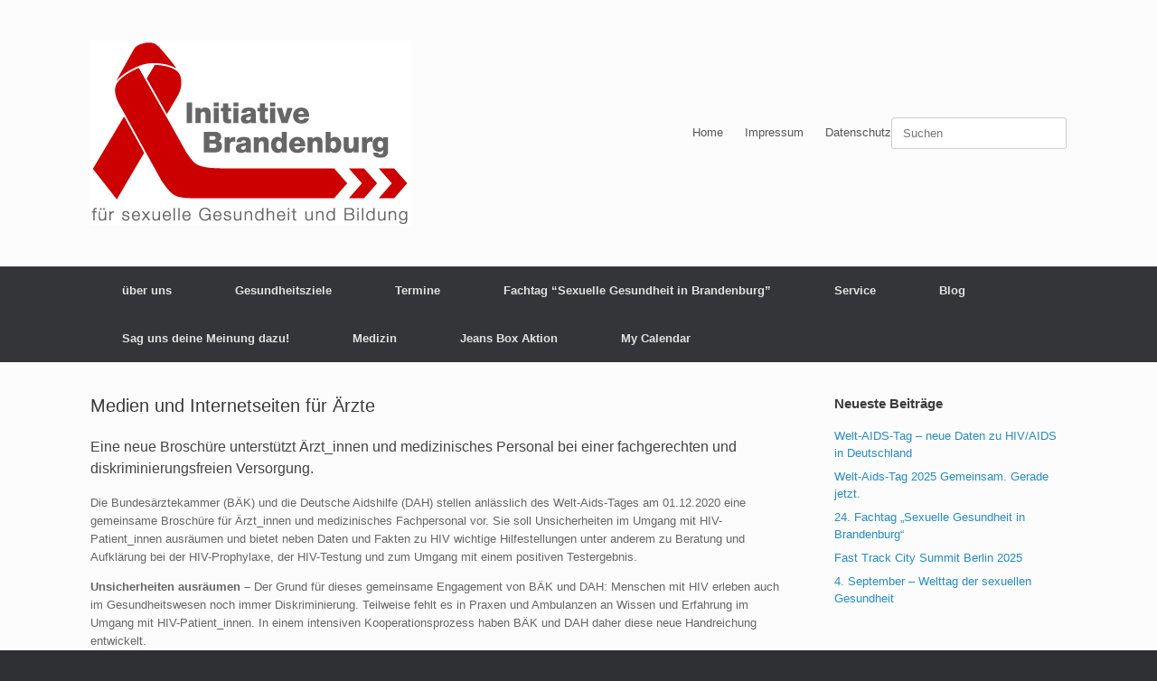

--- FILE ---
content_type: text/html; charset=UTF-8
request_url: https://brandenburg-gemeinsam-gegen-aids.de/menue-test/medien-und-internetseiten-fuer-aerzte/
body_size: 13871
content:
<!DOCTYPE html>
<html lang="de">
<head>
	<meta charset="UTF-8" />
	<meta http-equiv="X-UA-Compatible" content="IE=10" />
	<link rel="profile" href="http://gmpg.org/xfn/11" />
	<link rel="pingback" href="https://brandenburg-gemeinsam-gegen-aids.de/xmlrpc.php" />
	<title>Medien und Internetseiten für Ärzte &#8211; Initiative Brandenburg &#8211; Gemeinsam gegen Aids</title>
<meta name='robots' content='max-image-preview:large' />
	<style>img:is([sizes="auto" i], [sizes^="auto," i]) { contain-intrinsic-size: 3000px 1500px }</style>
	<link rel="alternate" type="application/rss+xml" title="Initiative Brandenburg - Gemeinsam gegen Aids &raquo; Feed" href="https://brandenburg-gemeinsam-gegen-aids.de/feed/" />
<link rel="alternate" type="application/rss+xml" title="Initiative Brandenburg - Gemeinsam gegen Aids &raquo; Kommentar-Feed" href="https://brandenburg-gemeinsam-gegen-aids.de/comments/feed/" />
<script type="text/javascript">
/* <![CDATA[ */
window._wpemojiSettings = {"baseUrl":"https:\/\/s.w.org\/images\/core\/emoji\/16.0.1\/72x72\/","ext":".png","svgUrl":"https:\/\/s.w.org\/images\/core\/emoji\/16.0.1\/svg\/","svgExt":".svg","source":{"concatemoji":"https:\/\/brandenburg-gemeinsam-gegen-aids.de\/wp-includes\/js\/wp-emoji-release.min.js?ver=6.8.3"}};
/*! This file is auto-generated */
!function(s,n){var o,i,e;function c(e){try{var t={supportTests:e,timestamp:(new Date).valueOf()};sessionStorage.setItem(o,JSON.stringify(t))}catch(e){}}function p(e,t,n){e.clearRect(0,0,e.canvas.width,e.canvas.height),e.fillText(t,0,0);var t=new Uint32Array(e.getImageData(0,0,e.canvas.width,e.canvas.height).data),a=(e.clearRect(0,0,e.canvas.width,e.canvas.height),e.fillText(n,0,0),new Uint32Array(e.getImageData(0,0,e.canvas.width,e.canvas.height).data));return t.every(function(e,t){return e===a[t]})}function u(e,t){e.clearRect(0,0,e.canvas.width,e.canvas.height),e.fillText(t,0,0);for(var n=e.getImageData(16,16,1,1),a=0;a<n.data.length;a++)if(0!==n.data[a])return!1;return!0}function f(e,t,n,a){switch(t){case"flag":return n(e,"\ud83c\udff3\ufe0f\u200d\u26a7\ufe0f","\ud83c\udff3\ufe0f\u200b\u26a7\ufe0f")?!1:!n(e,"\ud83c\udde8\ud83c\uddf6","\ud83c\udde8\u200b\ud83c\uddf6")&&!n(e,"\ud83c\udff4\udb40\udc67\udb40\udc62\udb40\udc65\udb40\udc6e\udb40\udc67\udb40\udc7f","\ud83c\udff4\u200b\udb40\udc67\u200b\udb40\udc62\u200b\udb40\udc65\u200b\udb40\udc6e\u200b\udb40\udc67\u200b\udb40\udc7f");case"emoji":return!a(e,"\ud83e\udedf")}return!1}function g(e,t,n,a){var r="undefined"!=typeof WorkerGlobalScope&&self instanceof WorkerGlobalScope?new OffscreenCanvas(300,150):s.createElement("canvas"),o=r.getContext("2d",{willReadFrequently:!0}),i=(o.textBaseline="top",o.font="600 32px Arial",{});return e.forEach(function(e){i[e]=t(o,e,n,a)}),i}function t(e){var t=s.createElement("script");t.src=e,t.defer=!0,s.head.appendChild(t)}"undefined"!=typeof Promise&&(o="wpEmojiSettingsSupports",i=["flag","emoji"],n.supports={everything:!0,everythingExceptFlag:!0},e=new Promise(function(e){s.addEventListener("DOMContentLoaded",e,{once:!0})}),new Promise(function(t){var n=function(){try{var e=JSON.parse(sessionStorage.getItem(o));if("object"==typeof e&&"number"==typeof e.timestamp&&(new Date).valueOf()<e.timestamp+604800&&"object"==typeof e.supportTests)return e.supportTests}catch(e){}return null}();if(!n){if("undefined"!=typeof Worker&&"undefined"!=typeof OffscreenCanvas&&"undefined"!=typeof URL&&URL.createObjectURL&&"undefined"!=typeof Blob)try{var e="postMessage("+g.toString()+"("+[JSON.stringify(i),f.toString(),p.toString(),u.toString()].join(",")+"));",a=new Blob([e],{type:"text/javascript"}),r=new Worker(URL.createObjectURL(a),{name:"wpTestEmojiSupports"});return void(r.onmessage=function(e){c(n=e.data),r.terminate(),t(n)})}catch(e){}c(n=g(i,f,p,u))}t(n)}).then(function(e){for(var t in e)n.supports[t]=e[t],n.supports.everything=n.supports.everything&&n.supports[t],"flag"!==t&&(n.supports.everythingExceptFlag=n.supports.everythingExceptFlag&&n.supports[t]);n.supports.everythingExceptFlag=n.supports.everythingExceptFlag&&!n.supports.flag,n.DOMReady=!1,n.readyCallback=function(){n.DOMReady=!0}}).then(function(){return e}).then(function(){var e;n.supports.everything||(n.readyCallback(),(e=n.source||{}).concatemoji?t(e.concatemoji):e.wpemoji&&e.twemoji&&(t(e.twemoji),t(e.wpemoji)))}))}((window,document),window._wpemojiSettings);
/* ]]> */
</script>
<style id='wp-emoji-styles-inline-css' type='text/css'>

	img.wp-smiley, img.emoji {
		display: inline !important;
		border: none !important;
		box-shadow: none !important;
		height: 1em !important;
		width: 1em !important;
		margin: 0 0.07em !important;
		vertical-align: -0.1em !important;
		background: none !important;
		padding: 0 !important;
	}
</style>
<link rel='stylesheet' id='wp-block-library-css' href='https://brandenburg-gemeinsam-gegen-aids.de/wp-includes/css/dist/block-library/style.min.css?ver=6.8.3' type='text/css' media='all' />
<style id='classic-theme-styles-inline-css' type='text/css'>
/*! This file is auto-generated */
.wp-block-button__link{color:#fff;background-color:#32373c;border-radius:9999px;box-shadow:none;text-decoration:none;padding:calc(.667em + 2px) calc(1.333em + 2px);font-size:1.125em}.wp-block-file__button{background:#32373c;color:#fff;text-decoration:none}
</style>
<style id='global-styles-inline-css' type='text/css'>
:root{--wp--preset--aspect-ratio--square: 1;--wp--preset--aspect-ratio--4-3: 4/3;--wp--preset--aspect-ratio--3-4: 3/4;--wp--preset--aspect-ratio--3-2: 3/2;--wp--preset--aspect-ratio--2-3: 2/3;--wp--preset--aspect-ratio--16-9: 16/9;--wp--preset--aspect-ratio--9-16: 9/16;--wp--preset--color--black: #000000;--wp--preset--color--cyan-bluish-gray: #abb8c3;--wp--preset--color--white: #ffffff;--wp--preset--color--pale-pink: #f78da7;--wp--preset--color--vivid-red: #cf2e2e;--wp--preset--color--luminous-vivid-orange: #ff6900;--wp--preset--color--luminous-vivid-amber: #fcb900;--wp--preset--color--light-green-cyan: #7bdcb5;--wp--preset--color--vivid-green-cyan: #00d084;--wp--preset--color--pale-cyan-blue: #8ed1fc;--wp--preset--color--vivid-cyan-blue: #0693e3;--wp--preset--color--vivid-purple: #9b51e0;--wp--preset--gradient--vivid-cyan-blue-to-vivid-purple: linear-gradient(135deg,rgba(6,147,227,1) 0%,rgb(155,81,224) 100%);--wp--preset--gradient--light-green-cyan-to-vivid-green-cyan: linear-gradient(135deg,rgb(122,220,180) 0%,rgb(0,208,130) 100%);--wp--preset--gradient--luminous-vivid-amber-to-luminous-vivid-orange: linear-gradient(135deg,rgba(252,185,0,1) 0%,rgba(255,105,0,1) 100%);--wp--preset--gradient--luminous-vivid-orange-to-vivid-red: linear-gradient(135deg,rgba(255,105,0,1) 0%,rgb(207,46,46) 100%);--wp--preset--gradient--very-light-gray-to-cyan-bluish-gray: linear-gradient(135deg,rgb(238,238,238) 0%,rgb(169,184,195) 100%);--wp--preset--gradient--cool-to-warm-spectrum: linear-gradient(135deg,rgb(74,234,220) 0%,rgb(151,120,209) 20%,rgb(207,42,186) 40%,rgb(238,44,130) 60%,rgb(251,105,98) 80%,rgb(254,248,76) 100%);--wp--preset--gradient--blush-light-purple: linear-gradient(135deg,rgb(255,206,236) 0%,rgb(152,150,240) 100%);--wp--preset--gradient--blush-bordeaux: linear-gradient(135deg,rgb(254,205,165) 0%,rgb(254,45,45) 50%,rgb(107,0,62) 100%);--wp--preset--gradient--luminous-dusk: linear-gradient(135deg,rgb(255,203,112) 0%,rgb(199,81,192) 50%,rgb(65,88,208) 100%);--wp--preset--gradient--pale-ocean: linear-gradient(135deg,rgb(255,245,203) 0%,rgb(182,227,212) 50%,rgb(51,167,181) 100%);--wp--preset--gradient--electric-grass: linear-gradient(135deg,rgb(202,248,128) 0%,rgb(113,206,126) 100%);--wp--preset--gradient--midnight: linear-gradient(135deg,rgb(2,3,129) 0%,rgb(40,116,252) 100%);--wp--preset--font-size--small: 13px;--wp--preset--font-size--medium: 20px;--wp--preset--font-size--large: 36px;--wp--preset--font-size--x-large: 42px;--wp--preset--spacing--20: 0.44rem;--wp--preset--spacing--30: 0.67rem;--wp--preset--spacing--40: 1rem;--wp--preset--spacing--50: 1.5rem;--wp--preset--spacing--60: 2.25rem;--wp--preset--spacing--70: 3.38rem;--wp--preset--spacing--80: 5.06rem;--wp--preset--shadow--natural: 6px 6px 9px rgba(0, 0, 0, 0.2);--wp--preset--shadow--deep: 12px 12px 50px rgba(0, 0, 0, 0.4);--wp--preset--shadow--sharp: 6px 6px 0px rgba(0, 0, 0, 0.2);--wp--preset--shadow--outlined: 6px 6px 0px -3px rgba(255, 255, 255, 1), 6px 6px rgba(0, 0, 0, 1);--wp--preset--shadow--crisp: 6px 6px 0px rgba(0, 0, 0, 1);}:where(.is-layout-flex){gap: 0.5em;}:where(.is-layout-grid){gap: 0.5em;}body .is-layout-flex{display: flex;}.is-layout-flex{flex-wrap: wrap;align-items: center;}.is-layout-flex > :is(*, div){margin: 0;}body .is-layout-grid{display: grid;}.is-layout-grid > :is(*, div){margin: 0;}:where(.wp-block-columns.is-layout-flex){gap: 2em;}:where(.wp-block-columns.is-layout-grid){gap: 2em;}:where(.wp-block-post-template.is-layout-flex){gap: 1.25em;}:where(.wp-block-post-template.is-layout-grid){gap: 1.25em;}.has-black-color{color: var(--wp--preset--color--black) !important;}.has-cyan-bluish-gray-color{color: var(--wp--preset--color--cyan-bluish-gray) !important;}.has-white-color{color: var(--wp--preset--color--white) !important;}.has-pale-pink-color{color: var(--wp--preset--color--pale-pink) !important;}.has-vivid-red-color{color: var(--wp--preset--color--vivid-red) !important;}.has-luminous-vivid-orange-color{color: var(--wp--preset--color--luminous-vivid-orange) !important;}.has-luminous-vivid-amber-color{color: var(--wp--preset--color--luminous-vivid-amber) !important;}.has-light-green-cyan-color{color: var(--wp--preset--color--light-green-cyan) !important;}.has-vivid-green-cyan-color{color: var(--wp--preset--color--vivid-green-cyan) !important;}.has-pale-cyan-blue-color{color: var(--wp--preset--color--pale-cyan-blue) !important;}.has-vivid-cyan-blue-color{color: var(--wp--preset--color--vivid-cyan-blue) !important;}.has-vivid-purple-color{color: var(--wp--preset--color--vivid-purple) !important;}.has-black-background-color{background-color: var(--wp--preset--color--black) !important;}.has-cyan-bluish-gray-background-color{background-color: var(--wp--preset--color--cyan-bluish-gray) !important;}.has-white-background-color{background-color: var(--wp--preset--color--white) !important;}.has-pale-pink-background-color{background-color: var(--wp--preset--color--pale-pink) !important;}.has-vivid-red-background-color{background-color: var(--wp--preset--color--vivid-red) !important;}.has-luminous-vivid-orange-background-color{background-color: var(--wp--preset--color--luminous-vivid-orange) !important;}.has-luminous-vivid-amber-background-color{background-color: var(--wp--preset--color--luminous-vivid-amber) !important;}.has-light-green-cyan-background-color{background-color: var(--wp--preset--color--light-green-cyan) !important;}.has-vivid-green-cyan-background-color{background-color: var(--wp--preset--color--vivid-green-cyan) !important;}.has-pale-cyan-blue-background-color{background-color: var(--wp--preset--color--pale-cyan-blue) !important;}.has-vivid-cyan-blue-background-color{background-color: var(--wp--preset--color--vivid-cyan-blue) !important;}.has-vivid-purple-background-color{background-color: var(--wp--preset--color--vivid-purple) !important;}.has-black-border-color{border-color: var(--wp--preset--color--black) !important;}.has-cyan-bluish-gray-border-color{border-color: var(--wp--preset--color--cyan-bluish-gray) !important;}.has-white-border-color{border-color: var(--wp--preset--color--white) !important;}.has-pale-pink-border-color{border-color: var(--wp--preset--color--pale-pink) !important;}.has-vivid-red-border-color{border-color: var(--wp--preset--color--vivid-red) !important;}.has-luminous-vivid-orange-border-color{border-color: var(--wp--preset--color--luminous-vivid-orange) !important;}.has-luminous-vivid-amber-border-color{border-color: var(--wp--preset--color--luminous-vivid-amber) !important;}.has-light-green-cyan-border-color{border-color: var(--wp--preset--color--light-green-cyan) !important;}.has-vivid-green-cyan-border-color{border-color: var(--wp--preset--color--vivid-green-cyan) !important;}.has-pale-cyan-blue-border-color{border-color: var(--wp--preset--color--pale-cyan-blue) !important;}.has-vivid-cyan-blue-border-color{border-color: var(--wp--preset--color--vivid-cyan-blue) !important;}.has-vivid-purple-border-color{border-color: var(--wp--preset--color--vivid-purple) !important;}.has-vivid-cyan-blue-to-vivid-purple-gradient-background{background: var(--wp--preset--gradient--vivid-cyan-blue-to-vivid-purple) !important;}.has-light-green-cyan-to-vivid-green-cyan-gradient-background{background: var(--wp--preset--gradient--light-green-cyan-to-vivid-green-cyan) !important;}.has-luminous-vivid-amber-to-luminous-vivid-orange-gradient-background{background: var(--wp--preset--gradient--luminous-vivid-amber-to-luminous-vivid-orange) !important;}.has-luminous-vivid-orange-to-vivid-red-gradient-background{background: var(--wp--preset--gradient--luminous-vivid-orange-to-vivid-red) !important;}.has-very-light-gray-to-cyan-bluish-gray-gradient-background{background: var(--wp--preset--gradient--very-light-gray-to-cyan-bluish-gray) !important;}.has-cool-to-warm-spectrum-gradient-background{background: var(--wp--preset--gradient--cool-to-warm-spectrum) !important;}.has-blush-light-purple-gradient-background{background: var(--wp--preset--gradient--blush-light-purple) !important;}.has-blush-bordeaux-gradient-background{background: var(--wp--preset--gradient--blush-bordeaux) !important;}.has-luminous-dusk-gradient-background{background: var(--wp--preset--gradient--luminous-dusk) !important;}.has-pale-ocean-gradient-background{background: var(--wp--preset--gradient--pale-ocean) !important;}.has-electric-grass-gradient-background{background: var(--wp--preset--gradient--electric-grass) !important;}.has-midnight-gradient-background{background: var(--wp--preset--gradient--midnight) !important;}.has-small-font-size{font-size: var(--wp--preset--font-size--small) !important;}.has-medium-font-size{font-size: var(--wp--preset--font-size--medium) !important;}.has-large-font-size{font-size: var(--wp--preset--font-size--large) !important;}.has-x-large-font-size{font-size: var(--wp--preset--font-size--x-large) !important;}
:where(.wp-block-post-template.is-layout-flex){gap: 1.25em;}:where(.wp-block-post-template.is-layout-grid){gap: 1.25em;}
:where(.wp-block-columns.is-layout-flex){gap: 2em;}:where(.wp-block-columns.is-layout-grid){gap: 2em;}
:root :where(.wp-block-pullquote){font-size: 1.5em;line-height: 1.6;}
</style>
<link rel='stylesheet' id='contact-form-7-css' href='https://brandenburg-gemeinsam-gegen-aids.de/wp-content/plugins/contact-form-7/includes/css/styles.css?ver=6.1.4' type='text/css' media='all' />
<link rel='stylesheet' id='vantage-style-css' href='https://brandenburg-gemeinsam-gegen-aids.de/wp-content/themes/vantage/style.css?ver=1.20.32' type='text/css' media='all' />
<link rel='stylesheet' id='font-awesome-css' href='https://brandenburg-gemeinsam-gegen-aids.de/wp-content/themes/vantage/fontawesome/css/font-awesome.css?ver=4.6.2' type='text/css' media='all' />
<link rel='stylesheet' id='siteorigin-mobilenav-css' href='https://brandenburg-gemeinsam-gegen-aids.de/wp-content/themes/vantage/inc/mobilenav/css/mobilenav.css?ver=1.20.32' type='text/css' media='all' />
<link rel='stylesheet' id='dashicons-css' href='https://brandenburg-gemeinsam-gegen-aids.de/wp-includes/css/dashicons.min.css?ver=6.8.3' type='text/css' media='all' />
<link rel='stylesheet' id='my-calendar-lists-css' href='https://brandenburg-gemeinsam-gegen-aids.de/wp-content/plugins/my-calendar/css/list-presets.css?ver=3.7.0' type='text/css' media='all' />
<link rel='stylesheet' id='my-calendar-reset-css' href='https://brandenburg-gemeinsam-gegen-aids.de/wp-content/plugins/my-calendar/css/reset.css?ver=3.7.0' type='text/css' media='all' />
<link rel='stylesheet' id='my-calendar-style-css' href='https://brandenburg-gemeinsam-gegen-aids.de/wp-content/plugins/my-calendar/styles/twentyfifteen.css?ver=3.7.0-twentyfifteen-css' type='text/css' media='all' />
<style id='my-calendar-style-inline-css' type='text/css'>

/* Styles by My Calendar - Joe Dolson https://www.joedolson.com/ */

.my-calendar-modal .event-title svg { background-color: #ffffcc; padding: 3px; }
.mc-main .mc_general .event-title, .mc-main .mc_general .event-title a { background: #ffffcc !important; color: #000000 !important; }
.mc-main .mc_general .event-title button { background: #ffffcc !important; color: #000000 !important; }
.mc-main .mc_general .event-title a:hover, .mc-main .mc_general .event-title a:focus { background: #ffffff !important;}
.mc-main .mc_general .event-title button:hover, .mc-main .mc_general .event-title button:focus { background: #ffffff !important;}
.mc-main, .mc-event, .my-calendar-modal, .my-calendar-modal-overlay, .mc-event-list {--primary-dark: #313233; --primary-light: #fff; --secondary-light: #fff; --secondary-dark: #000; --highlight-dark: #666; --highlight-light: #efefef; --close-button: #b32d2e; --search-highlight-bg: #f5e6ab; --main-background: transparent; --main-color: inherit; --navbar-background: transparent; --nav-button-bg: #fff; --nav-button-color: #313233; --nav-button-border: #313233; --nav-input-border: #313233; --nav-input-background: #fff; --nav-input-color: #313233; --grid-cell-border: #0000001f; --grid-header-border: #313233; --grid-header-color: #313233; --grid-weekend-color: #313233; --grid-header-bg: transparent; --grid-weekend-bg: transparent; --grid-cell-background: transparent; --current-day-border: #313233; --current-day-color: #313233; --current-day-bg: transparent; --date-has-events-bg: #313233; --date-has-events-color: #f6f7f7; --calendar-heading: clamp( 1.125rem, 24px, 2.5rem ); --event-title: clamp( 1.25rem, 24px, 2.5rem ); --grid-date: 16px; --grid-date-heading: clamp( .75rem, 16px, 1.5rem ); --modal-title: 1.5rem; --navigation-controls: clamp( .75rem, 16px, 1.5rem ); --card-heading: 1.125rem; --list-date: 1.25rem; --author-card: clamp( .75rem, 14px, 1.5rem); --single-event-title: clamp( 1.25rem, 24px, 2.5rem ); --mini-time-text: clamp( .75rem, 14px 1.25rem ); --list-event-date: 1.25rem; --list-event-title: 1.2rem; --grid-max-width: 1260px; --main-margin: 0 auto; --list-preset-border-color: #000000; --list-preset-stripe-background: rgba( 0,0,0,.04 ); --list-preset-date-badge-background: #000; --list-preset-date-badge-color: #fff; --list-preset-background: transparent; --category-mc_general: #ffffcc; }
</style>
<script type="text/javascript" src="https://brandenburg-gemeinsam-gegen-aids.de/wp-includes/js/tinymce/tinymce.min.js?ver=49110-20250317" id="wp-tinymce-root-js"></script>
<script type="text/javascript" src="https://brandenburg-gemeinsam-gegen-aids.de/wp-includes/js/tinymce/plugins/compat3x/plugin.min.js?ver=49110-20250317" id="wp-tinymce-js"></script>
<script type="text/javascript" src="https://brandenburg-gemeinsam-gegen-aids.de/wp-includes/js/jquery/jquery.min.js?ver=3.7.1" id="jquery-core-js"></script>
<script type="text/javascript" src="https://brandenburg-gemeinsam-gegen-aids.de/wp-includes/js/jquery/jquery-migrate.min.js?ver=3.4.1" id="jquery-migrate-js"></script>
<script type="text/javascript" src="https://brandenburg-gemeinsam-gegen-aids.de/wp-content/themes/vantage/js/jquery.flexslider.min.js?ver=2.1" id="jquery-flexslider-js"></script>
<script type="text/javascript" src="https://brandenburg-gemeinsam-gegen-aids.de/wp-content/themes/vantage/js/jquery.touchSwipe.min.js?ver=1.6.6" id="jquery-touchswipe-js"></script>
<script type="text/javascript" id="vantage-main-js-extra">
/* <![CDATA[ */
var vantage = {"fitvids":"1"};
/* ]]> */
</script>
<script type="text/javascript" src="https://brandenburg-gemeinsam-gegen-aids.de/wp-content/themes/vantage/js/jquery.theme-main.min.js?ver=1.20.32" id="vantage-main-js"></script>
<script type="text/javascript" src="https://brandenburg-gemeinsam-gegen-aids.de/wp-content/themes/vantage/js/jquery.fitvids.min.js?ver=1.0" id="jquery-fitvids-js"></script>
<!--[if lt IE 9]>
<script type="text/javascript" src="https://brandenburg-gemeinsam-gegen-aids.de/wp-content/themes/vantage/js/html5.min.js?ver=3.7.3" id="vantage-html5-js"></script>
<![endif]-->
<!--[if (gte IE 6)&(lte IE 8)]>
<script type="text/javascript" src="https://brandenburg-gemeinsam-gegen-aids.de/wp-content/themes/vantage/js/selectivizr.min.js?ver=1.0.3b" id="vantage-selectivizr-js"></script>
<![endif]-->
<script type="text/javascript" id="siteorigin-mobilenav-js-extra">
/* <![CDATA[ */
var mobileNav = {"search":{"url":"https:\/\/brandenburg-gemeinsam-gegen-aids.de","placeholder":"Suchen"},"text":{"navigate":"Men\u00fc","back":"Zur\u00fcck","close":"Schlie\u00dfen"},"nextIconUrl":"https:\/\/brandenburg-gemeinsam-gegen-aids.de\/wp-content\/themes\/vantage\/inc\/mobilenav\/images\/next.png","mobileMenuClose":"<i class=\"fa fa-times\"><\/i>"};
/* ]]> */
</script>
<script type="text/javascript" src="https://brandenburg-gemeinsam-gegen-aids.de/wp-content/themes/vantage/inc/mobilenav/js/mobilenav.min.js?ver=1.20.32" id="siteorigin-mobilenav-js"></script>
<link rel="https://api.w.org/" href="https://brandenburg-gemeinsam-gegen-aids.de/wp-json/" /><link rel="alternate" title="JSON" type="application/json" href="https://brandenburg-gemeinsam-gegen-aids.de/wp-json/wp/v2/pages/687" /><link rel="EditURI" type="application/rsd+xml" title="RSD" href="https://brandenburg-gemeinsam-gegen-aids.de/xmlrpc.php?rsd" />
<meta name="generator" content="WordPress 6.8.3" />
<link rel="canonical" href="https://brandenburg-gemeinsam-gegen-aids.de/menue-test/medien-und-internetseiten-fuer-aerzte/" />
<link rel='shortlink' href='https://brandenburg-gemeinsam-gegen-aids.de/?p=687' />
<link rel="alternate" title="oEmbed (JSON)" type="application/json+oembed" href="https://brandenburg-gemeinsam-gegen-aids.de/wp-json/oembed/1.0/embed?url=https%3A%2F%2Fbrandenburg-gemeinsam-gegen-aids.de%2Fmenue-test%2Fmedien-und-internetseiten-fuer-aerzte%2F" />
<link rel="alternate" title="oEmbed (XML)" type="text/xml+oembed" href="https://brandenburg-gemeinsam-gegen-aids.de/wp-json/oembed/1.0/embed?url=https%3A%2F%2Fbrandenburg-gemeinsam-gegen-aids.de%2Fmenue-test%2Fmedien-und-internetseiten-fuer-aerzte%2F&#038;format=xml" />
<meta name="viewport" content="width=device-width, initial-scale=1" />			<style type="text/css">
				.so-mobilenav-mobile + * { display: none; }
				@media screen and (max-width: 480px) { .so-mobilenav-mobile + * { display: block; } .so-mobilenav-standard + * { display: none; } .site-navigation #search-icon { display: none; } .has-menu-search .main-navigation ul { margin-right: 0 !important; }
				
								}
			</style>
		<style type="text/css">.recentcomments a{display:inline !important;padding:0 !important;margin:0 !important;}</style>		<style type="text/css" media="screen">
			#footer-widgets .widget { width: 50%; }
			#masthead-widgets .widget { width: 100%; }
		</style>
		<style type="text/css" id="vantage-footer-widgets">#footer-widgets aside { width : 50%; }</style> <style type="text/css" id="customizer-css">#masthead.site-header .hgroup .site-title, #masthead.masthead-logo-in-menu .logo > .site-title { font-size: 36px } a.button, button, html input[type="button"], input[type="reset"], input[type="submit"], .post-navigation a, #image-navigation a, article.post .more-link, article.page .more-link, .paging-navigation a, .woocommerce #page-wrapper .button, .woocommerce a.button, .woocommerce .checkout-button, .woocommerce input.button, #infinite-handle span button { text-shadow: none } a.button, button, html input[type="button"], input[type="reset"], input[type="submit"], .post-navigation a, #image-navigation a, article.post .more-link, article.page .more-link, .paging-navigation a, .woocommerce #page-wrapper .button, .woocommerce a.button, .woocommerce .checkout-button, .woocommerce input.button, .woocommerce #respond input#submit.alt, .woocommerce a.button.alt, .woocommerce button.button.alt, .woocommerce input.button.alt, #infinite-handle span { -webkit-box-shadow: none; -moz-box-shadow: none; box-shadow: none } </style></head>

<body class="wp-singular page-template-default page page-id-687 page-child parent-pageid-682 wp-theme-vantage metaslider-plugin group-blog responsive layout-full no-js has-sidebar page-layout-default mobilenav">


<div id="page-wrapper">

	<a class="skip-link screen-reader-text" href="#content">Zum Inhalt springen</a>

	
	
		<header id="masthead" class="site-header" role="banner">

	<div class="hgroup full-container ">

		
			<div class="logo-wrapper">
				<a href="https://brandenburg-gemeinsam-gegen-aids.de/" title="Initiative Brandenburg &#8211; Gemeinsam gegen Aids" rel="home" class="logo">
					<img src="https://brandenburg-gemeinsam-gegen-aids.de/wp-content/uploads/2024/05/Logo_RGB_72ppi-1.png"  class="logo-height-constrain"  width="355"  height="205"  alt="Logo Initiative Brandenburg - für sexuelle Gesundheit und Bildung"  />				</a>
							</div>

			
				<div id="header-sidebar" >
					<aside id="nav_menu-3" class="widget widget_nav_menu"><div id="so-mobilenav-standard-1" data-id="1" class="so-mobilenav-standard"></div><div class="menu-submenu-container"><ul id="menu-submenu" class="menu"><li id="menu-item-95" class="menu-item menu-item-type-custom menu-item-object-custom menu-item-home menu-item-95"><a href="http://brandenburg-gemeinsam-gegen-aids.de">Home</a></li>
<li id="menu-item-51" class="menu-item menu-item-type-post_type menu-item-object-page menu-item-51"><a href="https://brandenburg-gemeinsam-gegen-aids.de/impressum/">Impressum</a></li>
<li id="menu-item-1502" class="menu-item menu-item-type-post_type menu-item-object-page menu-item-1502"><a href="https://brandenburg-gemeinsam-gegen-aids.de/datenschutz/">Datenschutz</a></li>
</ul></div><div id="so-mobilenav-mobile-1" data-id="1" class="so-mobilenav-mobile"></div><div class="menu-mobilenav-container"><ul id="mobile-nav-item-wrap-1" class="menu"><li><a href="#" class="mobilenav-main-link" data-id="1"><span class="mobile-nav-icon"></span><span class="mobilenav-main-link-text">Menü</span></a></li></ul></div></aside><aside id="search-2" class="widget widget_search">
<form method="get" class="searchform" action="https://brandenburg-gemeinsam-gegen-aids.de/" role="search">
	<label for="search-form" class="screen-reader-text">Suche nach:</label>
	<input type="search" name="s" class="field" id="search-form" value="" placeholder="Suchen"/>
</form>
</aside>				</div>

			
		
	</div><!-- .hgroup.full-container -->

	
<nav class="site-navigation main-navigation primary">

	<div class="full-container">
				
		<div class="main-navigation-container">
			<div id="so-mobilenav-standard-2" data-id="2" class="so-mobilenav-standard"></div><div class="menu-hauptmenue-container"><ul id="menu-hauptmenue" class="menu"><li id="menu-item-7" class="menu-item menu-item-type-post_type menu-item-object-page menu-item-has-children menu-item-7"><a href="https://brandenburg-gemeinsam-gegen-aids.de/ueber-uns/">über uns</a>
<ul class="sub-menu">
	<li id="menu-item-38" class="menu-item menu-item-type-post_type menu-item-object-page menu-item-38"><a href="https://brandenburg-gemeinsam-gegen-aids.de/ueber-uns/geschaeftsordnung/">Geschäftsordnung</a></li>
	<li id="menu-item-19" class="menu-item menu-item-type-post_type menu-item-object-page menu-item-19"><a href="https://brandenburg-gemeinsam-gegen-aids.de/ueber-uns/mitglieder/">Mitglieder</a></li>
</ul>
</li>
<li id="menu-item-25" class="menu-item menu-item-type-post_type menu-item-object-page menu-item-has-children menu-item-25"><a href="https://brandenburg-gemeinsam-gegen-aids.de/gesundheitsziele/">Gesundheitsziele</a>
<ul class="sub-menu">
	<li id="menu-item-75" class="menu-item menu-item-type-post_type menu-item-object-page menu-item-75"><a href="https://brandenburg-gemeinsam-gegen-aids.de/gesundheitsziele/arbeitsgruppe-i/">Arbeitsgruppe I</a></li>
	<li id="menu-item-74" class="menu-item menu-item-type-post_type menu-item-object-page menu-item-74"><a href="https://brandenburg-gemeinsam-gegen-aids.de/gesundheitsziele/arbeitsgruppe-ii/">Arbeitsgruppe II</a></li>
	<li id="menu-item-73" class="menu-item menu-item-type-post_type menu-item-object-page menu-item-73"><a href="https://brandenburg-gemeinsam-gegen-aids.de/gesundheitsziele/arbeitsgruppe-iii/">Arbeitsgruppe III</a></li>
	<li id="menu-item-72" class="menu-item menu-item-type-post_type menu-item-object-page menu-item-72"><a href="https://brandenburg-gemeinsam-gegen-aids.de/gesundheitsziele/arbeitsgruppe-iv/">Arbeitsgruppe IV</a></li>
</ul>
</li>
<li id="menu-item-36" class="menu-item menu-item-type-post_type menu-item-object-page menu-item-36"><a href="https://brandenburg-gemeinsam-gegen-aids.de/termine/">Termine</a></li>
<li id="menu-item-37" class="menu-item menu-item-type-post_type menu-item-object-page menu-item-has-children menu-item-37"><a href="https://brandenburg-gemeinsam-gegen-aids.de/fachtagung/">Fachtag “Sexuelle Gesundheit in Brandenburg”</a>
<ul class="sub-menu">
	<li id="menu-item-509" class="menu-item menu-item-type-post_type menu-item-object-page menu-item-509"><a href="https://brandenburg-gemeinsam-gegen-aids.de/luemmeltueten-aktion/archive/fachtag-25-11-2015/">Fachtag 25.11.2015</a></li>
</ul>
</li>
<li id="menu-item-63" class="menu-item menu-item-type-post_type menu-item-object-page menu-item-has-children menu-item-63"><a href="https://brandenburg-gemeinsam-gegen-aids.de/service/">Service</a>
<ul class="sub-menu">
	<li id="menu-item-258" class="menu-item menu-item-type-post_type menu-item-object-page menu-item-has-children menu-item-258"><a href="https://brandenburg-gemeinsam-gegen-aids.de/luemmeltueten-aktion/archive/">Archive</a>
	<ul class="sub-menu">
		<li id="menu-item-35" class="menu-item menu-item-type-post_type menu-item-object-page menu-item-35"><a href="https://brandenburg-gemeinsam-gegen-aids.de/fachtagung/protokolle/">Protokolle</a></li>
	</ul>
</li>
	<li id="menu-item-109" class="menu-item menu-item-type-post_type menu-item-object-page menu-item-109"><a href="https://brandenburg-gemeinsam-gegen-aids.de/service/links/">Links</a></li>
	<li id="menu-item-118" class="menu-item menu-item-type-post_type menu-item-object-page menu-item-118"><a href="https://brandenburg-gemeinsam-gegen-aids.de/service/beratungsstellen/">Test- und Beratungsangebote und medizinische Versorgung                für HIV und andere sexuell übertragbare Infektionen (STI)       in deiner Nähe</a></li>
	<li id="menu-item-117" class="menu-item menu-item-type-post_type menu-item-object-page menu-item-117"><a href="https://brandenburg-gemeinsam-gegen-aids.de/service/hiv-pep-in-brandenburg/">HIV-PEP in Brandenburg</a></li>
	<li id="menu-item-116" class="menu-item menu-item-type-post_type menu-item-object-page menu-item-116"><a href="https://brandenburg-gemeinsam-gegen-aids.de/service/materialien/">Materialien</a></li>
</ul>
</li>
<li id="menu-item-90" class="menu-item menu-item-type-post_type menu-item-object-page menu-item-90"><a href="https://brandenburg-gemeinsam-gegen-aids.de/blog/">Blog</a></li>
<li id="menu-item-259" class="menu-item menu-item-type-post_type menu-item-object-page menu-item-259"><a href="https://brandenburg-gemeinsam-gegen-aids.de/luemmeltueten-aktion/sag-uns-deine-meinung-dazu/">Sag uns deine Meinung dazu!</a></li>
<li id="menu-item-683" class="menu-item menu-item-type-post_type menu-item-object-page current-page-ancestor current-menu-ancestor current-menu-parent current-page-parent current_page_parent current_page_ancestor menu-item-has-children menu-item-683"><a href="https://brandenburg-gemeinsam-gegen-aids.de/menue-test/">Medizin</a>
<ul class="sub-menu">
	<li id="menu-item-692" class="menu-item menu-item-type-post_type menu-item-object-page current-menu-item page_item page-item-687 current_page_item menu-item-692"><a href="https://brandenburg-gemeinsam-gegen-aids.de/menue-test/medien-und-internetseiten-fuer-aerzte/" aria-current="page">Medien und Internetseiten für Ärzte</a></li>
</ul>
</li>
<li id="menu-item-1346" class="menu-item menu-item-type-post_type menu-item-object-page menu-item-has-children menu-item-1346"><a href="https://brandenburg-gemeinsam-gegen-aids.de/jeans-box-aktion/">Jeans Box Aktion</a>
<ul class="sub-menu">
	<li id="menu-item-889" class="menu-item menu-item-type-post_type menu-item-object-page menu-item-889"><a href="https://brandenburg-gemeinsam-gegen-aids.de/name-gesucht/">Umfrage zur Jeans Box</a></li>
</ul>
</li>
<li id="menu-item-2207" class="menu-item menu-item-type-post_type menu-item-object-page menu-item-2207"><a href="https://brandenburg-gemeinsam-gegen-aids.de/my-calendar/">My Calendar</a></li>
</ul></div><div id="so-mobilenav-mobile-2" data-id="2" class="so-mobilenav-mobile"></div><div class="menu-mobilenav-container"><ul id="mobile-nav-item-wrap-2" class="menu"><li><a href="#" class="mobilenav-main-link" data-id="2"><span class="mobile-nav-icon"></span><span class="mobilenav-main-link-text">Menü</span></a></li></ul></div>		</div>

					</div>
</nav><!-- .site-navigation .main-navigation -->

</header><!-- #masthead .site-header -->

	
	
	
	
	<div id="main" class="site-main">
		<div class="full-container">
			
<div id="primary" class="content-area">
	<div id="content" class="site-content" role="main">

		
			
<article id="post-687" class="post-687 page type-page status-publish post">

	<div class="entry-main">

		
					<header class="entry-header">
													<h1 class="entry-title">Medien und Internetseiten für Ärzte</h1>
							</header><!-- .entry-header -->
		
		<div class="entry-content">
			<h5>Eine neue Broschüre unterstützt Ärzt_innen und medizinisches Personal bei einer fachgerechten und diskriminierungsfreien Versorgung.</h5>
<p>Die Bundesärztekammer (BÄK) und die Deutsche Aidshilfe (DAH) stellen anlässlich des Welt-Aids-Tages am 01.12.2020 eine gemeinsame Broschüre für Ärzt_innen und medizinisches Fachpersonal vor. Sie soll Unsicherheiten im Umgang mit HIV-Patient_innen ausräumen und bietet neben Daten und Fakten zu HIV wichtige Hilfestellungen unter anderem zu Beratung und Aufklärung bei der HIV-Prophylaxe, der HIV-Testung und zum Umgang mit einem positiven Testergebnis.</p>
<p><strong>Unsicherheiten ausräumen &#8211; </strong>Der Grund für dieses gemeinsame Engagement von BÄK und DAH: Menschen mit HIV erleben auch im Gesundheitswesen noch immer Diskriminierung. Teilweise fehlt es in Praxen und Ambulanzen an Wissen und Erfahrung im Umgang mit HIV-Patient_innen. In einem intensiven Kooperationsprozess haben BÄK und DAH daher diese neue Handreichung entwickelt.</p>
<p>Dazu sagt Dr. Klaus Reinhardt, Präsident der Bundesärztekammer:</p>
<p>„Die Grundlage für eine erfolgreiche Behandlung von Menschen mit HIV ist ein vertrauensvolles Verhältnis zwischen Patientinnen und Patienten und dem medizinischen Team. Dafür ist es hilfreich, wenn alle Beteiligten gut informiert sind und sich sicher fühlen. Wir möchten Ängste abbauen und zur Auseinandersetzung mit dem Thema anregen. Darüber hinaus gibt die Broschüre konkrete Hilfestellungen für den Praxisalltag.“</p>
<p>Sylvia Urban vom Vorstand der Deutschen Aidshilfe:</p>
<p>„Die Broschüre legt eine Grundlage, um Menschen mit HIV sowie Patient*innen mit vielfältigen sexuellen, sprachlichen und kulturellen Hintergründen bedürfnisgerecht und diskriminierungsfrei zu behandeln. Wir verstehen sie als Einladung, allen Patient*innen das medizinische Umfeld zu bieten, das sie brauchen.“</p>
<p><strong>Benachteiligung und unnötige Ängste &#8211; </strong>Die Gründe für Diskriminierung sind unterschiedlich. Mitunter können Vorurteile die Ursache sein, ebenso können aber auch Furcht vor Ansteckung oder Unsicherheiten zu ungewollter Diskriminierung führen. So werden unnötige Hygienemaßnahmen oder die – zum Teil auch unbedachte – Preisgabe sensibler Informationen zum Beispiel auf Überweisungsscheinen als diskriminierend empfunden.</p>
<p>„Unser Ziel ist es, dass Patient_innen in der Arztpraxis ohne Angst vor Diskriminierung HIV thematisieren können. Das ist eine wichtige Voraussetzung für eine gute Behandlung “, betont Urban.</p>
<p><strong>Tipps fürs Anamnesegespräch &#8211; </strong>Über das nötige Basiswissen zu HIV hinaus gibt die Broschüre auch Hilfestellungen, um HIV und andere sexuell übertragbare Infektionen in Anamnesegesprächen zu thematisieren. Denn Gespräche über diese Themen fallen oft nicht leicht. Gesprächsleitfäden und Checklisten können hier Sicherheit vermitteln.</p>
<p>„Wir möchten mit der Broschüre auch dazu beitragen, dass HIV bei möglichst vielen Menschen frühzeitig diagnostiziert wird. Denn eine HIV-Infektion ist heute bei rechtzeitiger Diagnose gut behandelbar “, betont Reinhardt.</p>
<p><strong>Wegweiser für alle Fälle &#8211; </strong>Abgerundet wird die Publikation mit Adressen und Kontaktdaten für weitere Fragen sowie Fortbildungsangebote zu Kommunikationsstrategien bezüglich sexuell übertragbarer Infektionen und diskriminierungsfreier Versorgung.</p>
<p>Die Broschüre „Informationen zu HIV für die medizinische Praxis“ hat 48 Seiten und ist kostenlos über den Versand der Deutschen Aidshilfe erhältlich. Auf den Webseiten der Bundesärztekammer und der Deutschen Aidshilfe kann die Broschüre auch als PDF heruntergeladen werden.</p>
<p><a href="http://www.baek.de/medizinische-praxis-hiv">www.baek.de/medizinische-praxis-hiv</a></p>
<p><a href="https://www.aidshilfe.de/shop/informationen-hiv-fur-medizinische-praxis">https://www.aidshilfe.de/shop/informationen-hiv-fur-medizinische-praxis</a></p>
<h4>Informationsfilme für Brandenburger Ärzt_innen zum Thema HIV-Test und Prävention</h4>
<p>In Zusammenarbeit mit der Kassenärztlichen Vereinigung Brandenburg wurden zwei Kurzilme erstellt, mit dem Ziel, den HIV-Test in der Arztpraxis, vorzustellen und auf aktuelle Präventionsthemen hinzuweisen.<br />
Es werden Hinweise zur Laborabrechnung und zur Notwendigkeit der Zustimmung der Patienten zum Test gegeben. Die Aufforderung zum Test sollte vom Arzt ausgehen, wenn auch nur ein „leiser Verdacht“ besteht. Ein schneller Therapiebeginn ist notwendig. Die KV BB beschreiten mit dem Video und seiner Produktion den Weg der Educated Peer Education. Inhalt und Format wurden von spezialisierten Ärzten für Ärzte entwickelt. Die Umsetzung erfolgte durch das Öffentlichkeitsteam der KV Brandenburg. Das Video wurde auf der Homepage der KV BB und auf Youtube veröffentlicht.</p>
<p>1. Kurzfilm: <a href="https://www.youtube.com/watch?v=hvcPUkNJqb8">https://www.youtube.com/watch (2018)</a></p>
<p>2. Kurzfilm: <a href="https://www.youtube.com/watch?time_continue=4&amp;v=XBuRw8EV_tw&amp;feature=emb_logo">https://www.youtube.com/watch (2019)</a></p>
<p><strong>HIV, STI, Hepatitis: Medien für Ärzte</strong></p>
<p><strong>HIV und andere sexuell übertragbare Infektionen<br />
Diagnostik &#8211; Behandlung &#8211; Gesprächsführung</strong></p>
<p>Die Broschüre wendet sich an Ärztinnen und Ärzte. Neben grundlegenden medizinischen Informationen zu HIV, den wichtigsten STI und der PEP enthält sie Hinweise für die Beratung/Gesprächsführung und dem Umgang mit Menschen mit HIV. Das 32-seitige Heft ist Basis-Medium der Seminarreihe, dient aber auch separat zur Information.</p>
<p><a href="http://www.hiv-sti-fortbildung.de/sites/default/files/documents/hiv-sti_fuer_aerzte_2016.pdf">pdf Broschüre für Ärzte</a> 805.4 KB</p>
<p><strong>Flyer &#8222;Let&#8217;s talk about sex&#8220; HIV/STI-Prävention in der Arztpraxis. Fortbildung für Ärztinnen und Ärzte</strong></p>
<p>Der Flyer bietet auf acht Seiten einen Überblick über das Workshop-Angebot für Ärztinnen und Ärzte der Deutschen AIDS-Hilfe.</p>
<p><a href="http://www.hiv-sti-fortbildung.de/sites/default/files/documents/flyer_endversion.pdf">pdf flyer_endversion.pdf</a> 198.14 KB</p>
<p><strong>HIV.Report</strong></p>
<p>© Deutsche AIDS Hilfe</p>
<p>Der HIV.Report erscheint kostenlos mehrmals im Jahr und richtet sich an Ärztinnen und Ärzte, Beraterinnen und Berater in Aidshilfen und Sexualberatungsstellen sowie an interessierte Laien.</p>
<p>Inhaltliche Schwerpunkte des HIV.Reports sind regelmäßige Updates zu den Themen:</p>
<ul>
<li>Darstellung der aktuellen Entwicklungen in der HIV/STI-Prävention</li>
<li>Diagnostik und Screening</li>
<li>Therapie von HIV, Hepatitis und relevanten STIs</li>
<li>Highlights aus der Grundlagenforschung.</li>
</ul>
<p>Sie können das Magazin unter: <a href="http://www.hivreport.de/">http://www.hivreport.de/</a> kostenlos abonnieren oder einzelne Ausgaben downloaden.</p>
<p><strong>info+</strong></p>
<p>Die info+ Broschüren informieren ausführlich um Themen rund um Prävention und Beratung.</p>
<p>Thema: Infektion und Therapie</p>
<p><a href="http://www.hiv-sti-fortbildung.de/sites/default/files/documents/2017_05_24_info_plus_hiv_infektion_2017.pdf">pdf 2017_05_24_info_plus_hiv_infektion_2017.pdf</a> 2.37 MB</p>
<p>Thema: STI&#8217;s</p>
<p><a href="http://www.hiv-sti-fortbildung.de/sites/default/files/documents/2017_02_24_sexuell_uebertragbare_infelktionen_2017.pdf">pdf 2017_02_24_sexuell_uebertragbare_infelktionen_2017.pdf</a> 2.25 MB</p>
<p>Thema Hepatitis</p>
<p><a href="http://www.hiv-sti-fortbildung.de/sites/default/files/documents/2017_03_20_virus_hepatitis_2017.pdf">pdf 2017_03_20_virus_hepatitis_2017.pdf</a> 722.79 KB</p>
<h4></h4>
<h4><strong>HIV, STI, Hepatitis:  LINKS für Ärzte</strong></h4>
<p>Diagnostik und Therapie sexuell übertragbarer Infektionen: Deutsche STI-Gesellschaft; <a href="http://www.dstig.de">http://www.dstig.de</a></p>
<p>Diagnose und Therapie der HIV-Infektion spwie Leitlinien zur Post-Exposotionsprohylaxe: Deutsche AIDS-Gesellschaft; <a href="http://www.daignet.de">http://www.daignet.de</a></p>
					</div><!-- .entry-content -->

		
	</div>

</article><!-- #post-687 -->

			
		
	</div><!-- #content .site-content -->
</div><!-- #primary .content-area -->


<div id="secondary" class="widget-area" role="complementary">
		
		<aside id="recent-posts-2" class="widget widget_recent_entries">
		<h3 class="widget-title">Neueste Beiträge</h3>
		<ul>
											<li>
					<a href="https://brandenburg-gemeinsam-gegen-aids.de/welt-aids-tag-neue-daten-zu-hiv-aids-in-deutschland/">Welt-AIDS-Tag – neue Daten zu HIV/AIDS in Deutschland</a>
									</li>
											<li>
					<a href="https://brandenburg-gemeinsam-gegen-aids.de/welt-aids-tag-2025-gemeinsam-gerade-jetzt/">Welt-Aids-Tag 2025                    Gemeinsam. Gerade jetzt.</a>
									</li>
											<li>
					<a href="https://brandenburg-gemeinsam-gegen-aids.de/24-fachtag-sexuelle-gesundheit-in-brandenburg/">24. Fachtag „Sexuelle Gesundheit in Brandenburg“</a>
									</li>
											<li>
					<a href="https://brandenburg-gemeinsam-gegen-aids.de/fast-track-city-summit-berlin-2025/">Fast Track City Summit Berlin 2025</a>
									</li>
											<li>
					<a href="https://brandenburg-gemeinsam-gegen-aids.de/4-september-welttag-der-sexuellen-gesundheit/">4. September – Welttag der sexuellen Gesundheit</a>
									</li>
					</ul>

		</aside><aside id="recent-comments-2" class="widget widget_recent_comments"><h3 class="widget-title">Neueste Kommentare</h3><ul id="recentcomments"></ul></aside><aside id="archives-2" class="widget widget_archive"><h3 class="widget-title">Archiv</h3>
			<ul>
					<li><a href='https://brandenburg-gemeinsam-gegen-aids.de/2025/11/'>November 2025</a></li>
	<li><a href='https://brandenburg-gemeinsam-gegen-aids.de/2025/09/'>September 2025</a></li>
	<li><a href='https://brandenburg-gemeinsam-gegen-aids.de/2025/08/'>August 2025</a></li>
	<li><a href='https://brandenburg-gemeinsam-gegen-aids.de/2025/07/'>Juli 2025</a></li>
	<li><a href='https://brandenburg-gemeinsam-gegen-aids.de/2025/05/'>Mai 2025</a></li>
	<li><a href='https://brandenburg-gemeinsam-gegen-aids.de/2025/03/'>März 2025</a></li>
	<li><a href='https://brandenburg-gemeinsam-gegen-aids.de/2025/02/'>Februar 2025</a></li>
	<li><a href='https://brandenburg-gemeinsam-gegen-aids.de/2025/01/'>Januar 2025</a></li>
	<li><a href='https://brandenburg-gemeinsam-gegen-aids.de/2024/12/'>Dezember 2024</a></li>
	<li><a href='https://brandenburg-gemeinsam-gegen-aids.de/2024/11/'>November 2024</a></li>
	<li><a href='https://brandenburg-gemeinsam-gegen-aids.de/2024/10/'>Oktober 2024</a></li>
	<li><a href='https://brandenburg-gemeinsam-gegen-aids.de/2024/08/'>August 2024</a></li>
	<li><a href='https://brandenburg-gemeinsam-gegen-aids.de/2024/07/'>Juli 2024</a></li>
	<li><a href='https://brandenburg-gemeinsam-gegen-aids.de/2024/05/'>Mai 2024</a></li>
	<li><a href='https://brandenburg-gemeinsam-gegen-aids.de/2024/04/'>April 2024</a></li>
	<li><a href='https://brandenburg-gemeinsam-gegen-aids.de/2024/03/'>März 2024</a></li>
	<li><a href='https://brandenburg-gemeinsam-gegen-aids.de/2024/01/'>Januar 2024</a></li>
	<li><a href='https://brandenburg-gemeinsam-gegen-aids.de/2023/11/'>November 2023</a></li>
	<li><a href='https://brandenburg-gemeinsam-gegen-aids.de/2023/09/'>September 2023</a></li>
	<li><a href='https://brandenburg-gemeinsam-gegen-aids.de/2023/08/'>August 2023</a></li>
	<li><a href='https://brandenburg-gemeinsam-gegen-aids.de/2023/04/'>April 2023</a></li>
	<li><a href='https://brandenburg-gemeinsam-gegen-aids.de/2023/03/'>März 2023</a></li>
	<li><a href='https://brandenburg-gemeinsam-gegen-aids.de/2022/11/'>November 2022</a></li>
	<li><a href='https://brandenburg-gemeinsam-gegen-aids.de/2022/10/'>Oktober 2022</a></li>
	<li><a href='https://brandenburg-gemeinsam-gegen-aids.de/2022/09/'>September 2022</a></li>
	<li><a href='https://brandenburg-gemeinsam-gegen-aids.de/2022/08/'>August 2022</a></li>
	<li><a href='https://brandenburg-gemeinsam-gegen-aids.de/2022/07/'>Juli 2022</a></li>
	<li><a href='https://brandenburg-gemeinsam-gegen-aids.de/2022/05/'>Mai 2022</a></li>
	<li><a href='https://brandenburg-gemeinsam-gegen-aids.de/2022/03/'>März 2022</a></li>
	<li><a href='https://brandenburg-gemeinsam-gegen-aids.de/2022/02/'>Februar 2022</a></li>
	<li><a href='https://brandenburg-gemeinsam-gegen-aids.de/2022/01/'>Januar 2022</a></li>
	<li><a href='https://brandenburg-gemeinsam-gegen-aids.de/2021/12/'>Dezember 2021</a></li>
	<li><a href='https://brandenburg-gemeinsam-gegen-aids.de/2021/11/'>November 2021</a></li>
	<li><a href='https://brandenburg-gemeinsam-gegen-aids.de/2021/09/'>September 2021</a></li>
	<li><a href='https://brandenburg-gemeinsam-gegen-aids.de/2021/08/'>August 2021</a></li>
	<li><a href='https://brandenburg-gemeinsam-gegen-aids.de/2021/07/'>Juli 2021</a></li>
	<li><a href='https://brandenburg-gemeinsam-gegen-aids.de/2021/04/'>April 2021</a></li>
	<li><a href='https://brandenburg-gemeinsam-gegen-aids.de/2021/03/'>März 2021</a></li>
	<li><a href='https://brandenburg-gemeinsam-gegen-aids.de/2021/02/'>Februar 2021</a></li>
	<li><a href='https://brandenburg-gemeinsam-gegen-aids.de/2021/01/'>Januar 2021</a></li>
	<li><a href='https://brandenburg-gemeinsam-gegen-aids.de/2020/12/'>Dezember 2020</a></li>
	<li><a href='https://brandenburg-gemeinsam-gegen-aids.de/2020/11/'>November 2020</a></li>
	<li><a href='https://brandenburg-gemeinsam-gegen-aids.de/2020/10/'>Oktober 2020</a></li>
	<li><a href='https://brandenburg-gemeinsam-gegen-aids.de/2020/08/'>August 2020</a></li>
	<li><a href='https://brandenburg-gemeinsam-gegen-aids.de/2020/02/'>Februar 2020</a></li>
	<li><a href='https://brandenburg-gemeinsam-gegen-aids.de/2019/10/'>Oktober 2019</a></li>
	<li><a href='https://brandenburg-gemeinsam-gegen-aids.de/2019/09/'>September 2019</a></li>
	<li><a href='https://brandenburg-gemeinsam-gegen-aids.de/2019/08/'>August 2019</a></li>
	<li><a href='https://brandenburg-gemeinsam-gegen-aids.de/2019/07/'>Juli 2019</a></li>
	<li><a href='https://brandenburg-gemeinsam-gegen-aids.de/2019/06/'>Juni 2019</a></li>
	<li><a href='https://brandenburg-gemeinsam-gegen-aids.de/2019/05/'>Mai 2019</a></li>
	<li><a href='https://brandenburg-gemeinsam-gegen-aids.de/2019/04/'>April 2019</a></li>
	<li><a href='https://brandenburg-gemeinsam-gegen-aids.de/2019/02/'>Februar 2019</a></li>
	<li><a href='https://brandenburg-gemeinsam-gegen-aids.de/2019/01/'>Januar 2019</a></li>
	<li><a href='https://brandenburg-gemeinsam-gegen-aids.de/2018/11/'>November 2018</a></li>
	<li><a href='https://brandenburg-gemeinsam-gegen-aids.de/2018/10/'>Oktober 2018</a></li>
	<li><a href='https://brandenburg-gemeinsam-gegen-aids.de/2018/09/'>September 2018</a></li>
	<li><a href='https://brandenburg-gemeinsam-gegen-aids.de/2018/07/'>Juli 2018</a></li>
	<li><a href='https://brandenburg-gemeinsam-gegen-aids.de/2018/05/'>Mai 2018</a></li>
	<li><a href='https://brandenburg-gemeinsam-gegen-aids.de/2018/04/'>April 2018</a></li>
	<li><a href='https://brandenburg-gemeinsam-gegen-aids.de/2018/02/'>Februar 2018</a></li>
	<li><a href='https://brandenburg-gemeinsam-gegen-aids.de/2018/01/'>Januar 2018</a></li>
	<li><a href='https://brandenburg-gemeinsam-gegen-aids.de/2017/11/'>November 2017</a></li>
	<li><a href='https://brandenburg-gemeinsam-gegen-aids.de/2017/08/'>August 2017</a></li>
	<li><a href='https://brandenburg-gemeinsam-gegen-aids.de/2017/07/'>Juli 2017</a></li>
	<li><a href='https://brandenburg-gemeinsam-gegen-aids.de/2017/05/'>Mai 2017</a></li>
	<li><a href='https://brandenburg-gemeinsam-gegen-aids.de/2017/03/'>März 2017</a></li>
	<li><a href='https://brandenburg-gemeinsam-gegen-aids.de/2016/11/'>November 2016</a></li>
	<li><a href='https://brandenburg-gemeinsam-gegen-aids.de/2016/10/'>Oktober 2016</a></li>
	<li><a href='https://brandenburg-gemeinsam-gegen-aids.de/2016/08/'>August 2016</a></li>
	<li><a href='https://brandenburg-gemeinsam-gegen-aids.de/2016/07/'>Juli 2016</a></li>
	<li><a href='https://brandenburg-gemeinsam-gegen-aids.de/2016/05/'>Mai 2016</a></li>
	<li><a href='https://brandenburg-gemeinsam-gegen-aids.de/2016/03/'>März 2016</a></li>
	<li><a href='https://brandenburg-gemeinsam-gegen-aids.de/2016/02/'>Februar 2016</a></li>
	<li><a href='https://brandenburg-gemeinsam-gegen-aids.de/2015/12/'>Dezember 2015</a></li>
	<li><a href='https://brandenburg-gemeinsam-gegen-aids.de/2015/11/'>November 2015</a></li>
	<li><a href='https://brandenburg-gemeinsam-gegen-aids.de/2015/10/'>Oktober 2015</a></li>
	<li><a href='https://brandenburg-gemeinsam-gegen-aids.de/2015/08/'>August 2015</a></li>
	<li><a href='https://brandenburg-gemeinsam-gegen-aids.de/2015/03/'>März 2015</a></li>
			</ul>

			</aside><aside id="text-4" class="widget widget_text"><h3 class="widget-title">Postkarte</h3>			<div class="textwidget"><div id="postkarte"><a href="http://brandenburg-gemeinsam-gegen-aids.de/service/beratungsstellen/"><img src="http://brandenburg-gemeinsam-gegen-aids.de/wp-content/uploads/2015/03/postkarte_final-k5-1.jpg" alt="Postkarte" /></a>
</div></div>
		</aside>	</div><!-- #secondary .widget-area -->
					</div><!-- .full-container -->
	</div><!-- #main .site-main -->

	
	
	<footer id="colophon" class="site-footer" role="contentinfo">

			<div id="footer-widgets" class="full-container">
			<aside id="text-2" class="widget widget_text"><h3 class="widget-title">Kontaktformular</h3>			<div class="textwidget">
<div class="wpcf7 no-js" id="wpcf7-f11-o1" lang="de-DE" dir="ltr" data-wpcf7-id="11">
<div class="screen-reader-response"><p role="status" aria-live="polite" aria-atomic="true"></p> <ul></ul></div>
<form action="/menue-test/medien-und-internetseiten-fuer-aerzte/#wpcf7-f11-o1" method="post" class="wpcf7-form init" aria-label="Kontaktformular" novalidate="novalidate" data-status="init">
<fieldset class="hidden-fields-container"><input type="hidden" name="_wpcf7" value="11" /><input type="hidden" name="_wpcf7_version" value="6.1.4" /><input type="hidden" name="_wpcf7_locale" value="de_DE" /><input type="hidden" name="_wpcf7_unit_tag" value="wpcf7-f11-o1" /><input type="hidden" name="_wpcf7_container_post" value="0" /><input type="hidden" name="_wpcf7_posted_data_hash" value="" />
</fieldset>
<p>Ihr Name<span class="required">*</span>
</p>
<p><span class="wpcf7-form-control-wrap" data-name="Name"><input size="40" maxlength="400" class="wpcf7-form-control wpcf7-text wpcf7-validates-as-required" aria-required="true" aria-invalid="false" value="" type="text" name="Name" /></span>
</p>
<p>Ihre E-Mail-Adresse<span class="required">*</span>
</p>
<p><span class="wpcf7-form-control-wrap" data-name="email"><input size="40" maxlength="400" class="wpcf7-form-control wpcf7-email wpcf7-validates-as-required wpcf7-text wpcf7-validates-as-email" aria-required="true" aria-invalid="false" value="" type="email" name="email" /></span>
</p>
<p>Betreff
</p>
<p><span class="wpcf7-form-control-wrap" data-name="Betreff"><input size="40" maxlength="400" class="wpcf7-form-control wpcf7-text wpcf7-validates-as-required" aria-required="true" aria-invalid="false" value="" type="text" name="Betreff" /></span>
</p>
<p>Ihre Nachricht
</p>
<p><span class="wpcf7-form-control-wrap" data-name="your-message"><textarea cols="40" rows="10" maxlength="2000" class="wpcf7-form-control wpcf7-textarea" aria-invalid="false" name="your-message"></textarea></span>
</p>
<p>Ich stimme der Datenschutzerklärung zu<br />
<span class="wpcf7-form-control-wrap" data-name="Datenschutz"><span class="wpcf7-form-control wpcf7-acceptance optional"><span class="wpcf7-list-item"><input type="checkbox" name="Datenschutz" value="1" aria-invalid="false" /></span></span></span>
</p>
<p><span id="wpcf7-6974407d45210-wrapper" class="wpcf7-form-control-wrap honeypot-127-wrap" style="display:none !important; visibility:hidden !important;"><label for="wpcf7-6974407d45210-field" class="hp-message">Bitte lasse dieses Feld leer.</label><input id="wpcf7-6974407d45210-field"  class="wpcf7-form-control wpcf7-text" type="text" name="honeypot-127" value="" size="40" tabindex="-1" autocomplete="new-password" /></span>
</p>
<p><input class="wpcf7-form-control wpcf7-submit has-spinner" type="submit" value="Senden" />
</p><div class="wpcf7-response-output" aria-hidden="true"></div>
</form>
</div>
</div>
		</aside><aside id="text-3" class="widget widget_text"><h3 class="widget-title">Adresse</h3>			<div class="textwidget">Initiative Brandenburg<br>
für sexuelle Gesundheit und Bildung<br>
c/o AIDS-Hilfe Potsdam e.V.<br>
Hebbelstraße 3<br>
14467 Potsdam<br>
Tel.  0331 - 951 30 851<br>
<a href="mailto:info@brandenburg-gemeinsam-gegen-aids.de">info@brandenburg-gemeinsam-gegen-aids.de</a></div>
		</aside>		</div><!-- #footer-widgets -->
	
			<div id="site-info">
			<span>Webdesign by <a href="http://roedisein.de">roedisein.de</a></span>		</div><!-- #site-info -->
	
	<div id="theme-attribution">Ein Theme von <a href="https://siteorigin.com">SiteOrigin</a></div>
</footer><!-- #colophon .site-footer -->

	
</div><!-- #page-wrapper -->


<script type="speculationrules">
{"prefetch":[{"source":"document","where":{"and":[{"href_matches":"\/*"},{"not":{"href_matches":["\/wp-*.php","\/wp-admin\/*","\/wp-content\/uploads\/*","\/wp-content\/*","\/wp-content\/plugins\/*","\/wp-content\/themes\/vantage\/*","\/*\\?(.+)"]}},{"not":{"selector_matches":"a[rel~=\"nofollow\"]"}},{"not":{"selector_matches":".no-prefetch, .no-prefetch a"}}]},"eagerness":"conservative"}]}
</script>
		<a href="#" id="scroll-to-top" class="scroll-to-top" title="Zurück nach oben"><span class="vantage-icon-arrow-up"></span></a>
		<script type="text/javascript" src="https://brandenburg-gemeinsam-gegen-aids.de/wp-includes/js/dist/hooks.min.js?ver=4d63a3d491d11ffd8ac6" id="wp-hooks-js"></script>
<script type="text/javascript" src="https://brandenburg-gemeinsam-gegen-aids.de/wp-includes/js/dist/i18n.min.js?ver=5e580eb46a90c2b997e6" id="wp-i18n-js"></script>
<script type="text/javascript" id="wp-i18n-js-after">
/* <![CDATA[ */
wp.i18n.setLocaleData( { 'text direction\u0004ltr': [ 'ltr' ] } );
/* ]]> */
</script>
<script type="text/javascript" src="https://brandenburg-gemeinsam-gegen-aids.de/wp-content/plugins/contact-form-7/includes/swv/js/index.js?ver=6.1.4" id="swv-js"></script>
<script type="text/javascript" id="contact-form-7-js-translations">
/* <![CDATA[ */
( function( domain, translations ) {
	var localeData = translations.locale_data[ domain ] || translations.locale_data.messages;
	localeData[""].domain = domain;
	wp.i18n.setLocaleData( localeData, domain );
} )( "contact-form-7", {"translation-revision-date":"2025-10-26 03:28:49+0000","generator":"GlotPress\/4.0.3","domain":"messages","locale_data":{"messages":{"":{"domain":"messages","plural-forms":"nplurals=2; plural=n != 1;","lang":"de"},"This contact form is placed in the wrong place.":["Dieses Kontaktformular wurde an der falschen Stelle platziert."],"Error:":["Fehler:"]}},"comment":{"reference":"includes\/js\/index.js"}} );
/* ]]> */
</script>
<script type="text/javascript" id="contact-form-7-js-before">
/* <![CDATA[ */
var wpcf7 = {
    "api": {
        "root": "https:\/\/brandenburg-gemeinsam-gegen-aids.de\/wp-json\/",
        "namespace": "contact-form-7\/v1"
    },
    "cached": 1
};
/* ]]> */
</script>
<script type="text/javascript" src="https://brandenburg-gemeinsam-gegen-aids.de/wp-content/plugins/contact-form-7/includes/js/index.js?ver=6.1.4" id="contact-form-7-js"></script>
<script type="text/javascript" src="https://brandenburg-gemeinsam-gegen-aids.de/wp-includes/js/dist/dom-ready.min.js?ver=f77871ff7694fffea381" id="wp-dom-ready-js"></script>
<script type="text/javascript" id="wp-a11y-js-translations">
/* <![CDATA[ */
( function( domain, translations ) {
	var localeData = translations.locale_data[ domain ] || translations.locale_data.messages;
	localeData[""].domain = domain;
	wp.i18n.setLocaleData( localeData, domain );
} )( "default", {"translation-revision-date":"2026-01-20 17:39:02+0000","generator":"GlotPress\/4.0.3","domain":"messages","locale_data":{"messages":{"":{"domain":"messages","plural-forms":"nplurals=2; plural=n != 1;","lang":"de"},"Notifications":["Benachrichtigungen"]}},"comment":{"reference":"wp-includes\/js\/dist\/a11y.js"}} );
/* ]]> */
</script>
<script type="text/javascript" src="https://brandenburg-gemeinsam-gegen-aids.de/wp-includes/js/dist/a11y.min.js?ver=3156534cc54473497e14" id="wp-a11y-js"></script>
<script type="text/javascript" id="mc.mcjs-js-extra">
/* <![CDATA[ */
var my_calendar = {"grid":"true","list":"true","mini":"true","ajax":"true","links":"false","newWindow":"Neuer Tab","subscribe":"Abonnieren","export":"Export","action":"mcjs_action","security":"58f05f464e","ajaxurl":"https:\/\/brandenburg-gemeinsam-gegen-aids.de\/wp-admin\/admin-ajax.php"};
/* ]]> */
</script>
<script type="text/javascript" src="https://brandenburg-gemeinsam-gegen-aids.de/wp-content/plugins/my-calendar/js/mcjs.min.js?ver=3.7.0" id="mc.mcjs-js"></script>
<script type="text/javascript" src="https://brandenburg-gemeinsam-gegen-aids.de/wp-content/plugins/my-calendar/js/legacy-disclosure.js?ver=3.7.0" id="mc.legacy-js"></script>

</body>
</html>
